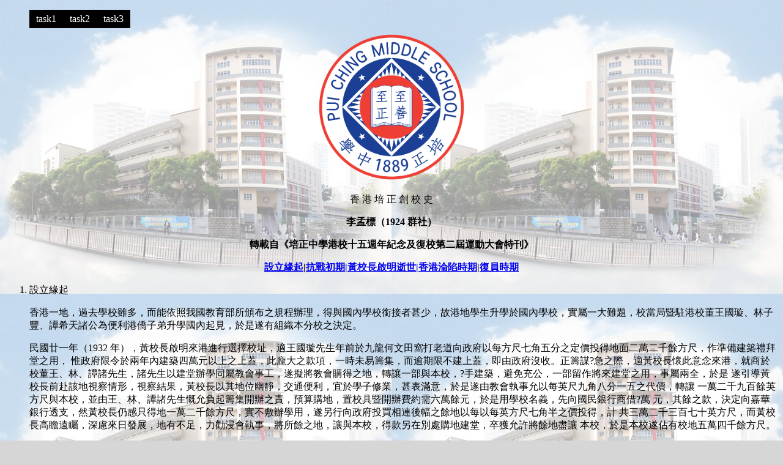

--- FILE ---
content_type: text/html
request_url: http://210.176.23.176/~20171124/task2.html
body_size: 9218
content:
<!DOCTYPE html PUBLIC "-//W3C//DTD XHTML 1.0 Transitional//EN" "http://www.w3.org/TR/xhtml1/DTD/xhtml1-transitional.dtd">
<html xmlns="http://www.w3.org/1999/xhtml">
<head><style type="text/css">
body {
	background-color: #D6D6D6;
	background-image: url(DW_Task1/whole_campus.jpg);
}
<style type="text/css">
  ul {list-style: none;padding: 0px;margin: 0px;}
  ul li {display: block;position: relative;float: left;border:1px solid #000}
  li ul {display: none;}
  ul li a {display: block;background: #000;padding: 5px 10px 5px 10px;text-decoration: none;
           white-space: nowrap;color: #fff;}
  ul li a:hover {background: #f00;}
  li:hover ul {display: block; position: absolute;}
  li:hover li {float: none;}
  li:hover a {background: #f00;}
  li:hover li a:hover {background: #000;}
  #drop-nav li ul li {border-top: 0px;}
</style>
<meta http-equiv="Content-Type" content="text/html; charset=utf-8" />
<title>Untitled Document</title>

</style>
</head>

<body>
<ul id="drop-nav">
<li><a href="task1.html">task1</a></li>
  <li><a href="task2.html">task2</a>
    <ul>
      <li><a href="task2.html#aa">設立緣起</a></li>
      <li><a href="task2.html#xx">抗戰初期</a></li>
      <li><a href="task2.html#iu">黃校長啟明逝世</a></li>
      <li><a href="task2.html#df">香港淪陷時期</a></li>
      <li><a href="task2.html#df">復員時期</a></li>
    </ul>
  </li>
  <li><a href="task3.html">task3</a>
    
  </li>
  
</ul>
<div>
  <div>
    <div></div>
    <div>
      <div>
        <div>
          <div id="fb-root">
            <div></div>
            <div>
              <div></div>
            </div>
          </div>
          <p align="center">&nbsp;</p>
          <p align="center"><a href="http://www.puiching.edu.hk" target="_blank"><img src="DW_Task1/香港培正中學.png" width="250" height="250" /></a><a name="RE" id="RE"></a></p>
          <p align="center">香 港 培 正 創 校 史</p>
          <p align="center"><strong>李孟標（1924 群社）<br />
          </strong></p>
          <p align="center"><strong>轉載自《培正中學港校十五週年紀念及復校第二屆運動大會特刊》</strong></p>
          <p align="center"><strong><a href="#aa">設立緣起</a>|<a href="#xx">抗戰初期|黃校長啟明逝世</a><a href="#iu">|香港淪陷時期</a>|<a href="#df">復員時期</a></strong></p>
          <ol>
            <li>設立緣起<a name="aa" id="aa"></a>
<p>香港一地，過去學校雖多，而能依照我國教育部所頒布之規程辦理，得與國內學校銜接者甚少，故港地學生升學於國內學校，實屬一大難題，校當局暨駐港校董王國璇、林子豐、譚希天諸公為便利港僑子弟升學國內起見，於是遂有組織本分校之決定。 </p>
              <p>民國廿一年（1932 年），黃校長啟明來港進行選擇校址，適王國璇先生年前於九龍何文田窩打老道向政府以每方尺七角五分之定價投得地面二萬二千餘方尺，作準備建築禮拜堂之用， 惟政府限令於兩年內建築四萬元以上之上蓋，此龐大之款項，一時未易籌集，而逾期限不建上蓋，即由政府沒收。正籌謀?急之際，適黃校長懷此意念來港，就商於 校董王、林、譚諸先生，諸先生以建堂辦學同屬教會事工，遂擬將教會購得之地，轉讓一部與本校，?手建築，避免充公，一部留作將來建堂之用，事屬兩全，於是 遂引導黃校長前赴該地視察情形，視察結果，黃校長以其地位幽靜，交通便利，宜於學子修業，甚表滿意，於是遂由教會執事允以每英尺九角八分一五之代價，轉讓 一萬二千九百餘英方尺與本校，並由王、林、譚諸先生慨允負起籌集開辦之責，預算購地，置校具暨開辦費約需六萬餘元，於是用學校名義，先向國民銀行商借?萬 元，其餘之款，決定向嘉華銀行透支，然黃校長仍感只得地一萬二千餘方尺，實不敷辦學用，遂另行向政府投買相連後幅之餘地以每以每英方尺七角半之價投得，計 共三萬二千三百七十英方尺，而黃校長高瞻遠矚，深慮來日發展，地有不足，力勸浸會執事，將所餘之地，讓與本校，得款另在別處購地建堂，卒獲允許將餘地盡讓 本校，於是本校遂佔有校地五萬四千餘方尺。</p>
              <p>校地既已解決，建築自應迅速進行，於是即進行設計，由奇勒劃則師行繪圖，呈工務司批准。該圖則採現代式，純用三合土鋼筋造成，簡單穩固， 內容有課室、宿舍、膳堂、辦事處、衛生室、圖書館等，外觀亦莊嚴可觀，香港私立學校中之自建校舍如此完備偉大者，殊不多得，繼招商承造，當時參加投建者凡 三家，以乾生公司鄺光超之估價一十萬零五千元為最低，卒由董事會決定交乾生公司承建，遂於廿二年（1933 年）四月拾二日下午二時舉行奠基典禮，黃校長由穗偕鄺樂生、麥會華、吳寶靈三主任，及中學銀樂隊，到港參加典禮，是日來賓有香港教育司史美親臨奠基，暨梁 視學官世華、尹視學官耀星、張牧師文照等凡百餘人，極一時之盛。</p>
              <p>廿二年（1933 年）九月，校舍建築完竣，計自奠基至落成，歷時僅五月，即行完成兩座，每座三層，共佔地面積一萬一千餘方尺，為最合教育條件之建築物，可容學生五百人。時 值秋季，當由校董會調西關分校主任麥會華為校主任，西分主任則由孟標承其乏。麥氏奉委後，即來港主持籌備一切開學事宜，先辦小學部，是期學生一百八十餘 人。時適為正校誕生之四十四週年。</p>
              <p>十二月二日舉行開幕典禮，是日到會參加者有何會督明華、黃校長啟明、麥主任會華、校董林子豐、譚希天、港紳顏成坤、黃耀東、陳開智、工程 師奇勒、旅港同學會長趙天穆，及舊同學黃惠康、廖榮理、林其鍊、香港浸信會牧師張文照、香港青年會總幹事曹炎申等各界名流，學生家長，校友代表暨廣州正校 職教員、銀樂隊長、隊員等共達千人以上，一時冠蓋往來，車馬絡繹，九龍區域頓形熱鬧，為香港教育界鮮有之盛會。</p>
              <p>民國廿四年（1935 年），再購得校舍左旁之地八千餘方尺，闢為小足球場，廿七年（1938 年）秋增設初中部，感於校舍不敷應用，乃就大體育場內，加建課室兩座，辦公室一座，以供初中部上課，廿八年（1939 年）二月落成，另在校外租賃洋樓兩座，為全校職教員及初中學生宿舍，廿八年（1939年）春，向香港政府租得與校舍後部毗連之地三萬餘方尺，闢為體育場， 是年初中部學生計有三百餘人，小學部學生六百餘人，初中部校務由校董會派正校高小主任馮棠先生主持，小學部校務由校主任麥會華兼理，以專責成。</p>
            </li>
            <li>抗戰初期<a name="ax" id="ax"></a>
              <p>民國廿七年（1938 年）秋廣州暨內地各處相繼淪陷，本校為發展抗戰時期之教育，並顧念原有學生居留香港者為數不少，除開辦完全初中部外，進至廿八年（1939 年）年度，復擴辦高中一二年級，學生人數日增，原有校舍，自感不敷應用，遂決議興建四層大廈一座，於民國廿九年（1940 年）七月奠基，翌年春便告落成，位於辦公室之後，體育場之前，背枕山麓，位置適宜，樓凡四層，每層四週均繞以露台，意匠新穎，光線充足，建築費達五萬元， 所有設備均依合香港政府規定之新例，計全座內備課室，禮堂、圖書館、實驗室、儀器貯藏室等，從此，一切規模，得以漸具。</p>
            </li>
            <li>黃校長啟明逝世<a name="xx" id="xx"></a>
              <p>自七七事變後，我國抗戰序幕展開，黃校長於奔走宣傳救亡之餘，念教育為國家命脈，不容停頓，以廣州市時受敵機威脅，為維護學子安全起見， 於民國廿六年（1937 年）八月遷移廣州正校於鶴山縣城，翌年又遷澳門而本校則擴辦高初中，除繼續上課，勵行抗戰教育，儲備抗建人材外，尤致力後方抗建工作。未幾，廣州淪陷，內 地難民淪落港澳，苦狀日增，其中難童及無力繼續學業之青年為數甚眾，值廿七年（1938 年）秋，兩廣浸信會聯會代表舉行於香港，黃校長遂倡議組織兩廣浸信會國難服務團，選派人員分赴內地從事救濟，救護事宜及宣傳抗戰工作，迨後淪陷區青年遷港 澳者益眾，其中因破產而至停學者亦不少，黃校長視此為抗戰建國前途最堪痛惜一事，故特定由廿八年（1939 年）度起舉辦國難免學額，中學高初中學暨本分校各佔五十名，共一百五十名，以濟失學，更因內地難童，隨家遷港澳者日多，後立意籌設難童完全免費學校，正在 規劃進行，詎以積勞致病就醫香港寶血醫院，竟於廿八年（1939 年）四月十六日逝世，噩耗遍傳，各界人士同聲一慟，黃校長殫畢生之精力，主持我校，凡二十一年，獻其終身於教育事業，桃李滿門，一時鼎盛，歷年來人材造就 之眾，自不待言，即其對國家社會人?之貢獻，亦殊不鮮，是則黃校長之逝世，匪獨我校之損失也。 </p>
              <p>黃校長逝世後，本校校董以繼任人選，應審慎選任，先行開會決議，在新任校長聘定前，暫請由事務主任鄺樂生先生署理校長，以維校政。經校董會縝密考慮，於是年五月下旬舉行會議，議決聘任楊元勳先生為本校校長，六月一日新任校長楊元勳先生蒞校視事，並舉行就職典禮。</p>
              <p>二十九年（1940 年）十月十六日，校主任麥會華先生逝世，麥主任服務本校二十餘年，對校務多所擘劃，溘然長逝，傷悼同深，遺缺當即由校董會決議聘請鄺樂生先生繼任。</p>
              <p>是年秋，初中部主任馮棠先生奉校董會派赴美國再求深造，馮主任奉命後於是年十月三十日啟程。</p>
            </li>
            <li>香港淪陷時期<a name="iu" id="iu"></a>
              <p>民國三十年（1941 年）十二月八日，太平洋戰事爆發，是月廿五日港九全部淪陷，本校事前經被英政府徵封為後備警察隊之用，結果未及佈置，而敵軍已大舉轟炸，迨敵軍佔據九龍 後，本校一部份校舍，被日軍波字第八一一五部隊佔據，本校處於敵騎之下，不甘附敵，遂實行停辦。是時正校業經遷澳，乃遣全體職員遷澳工作，港方校舍僅由羅 覺先、宋新明兩先生留守，備嘗艱險，至全校被敵軍佔據，終被逼遷出，而全校校具圖書儀器均被敵人佔用或破壞，損失慘重，非可統計。此為本校暫告停頓之時 期，而全體職教員在此非常時期避難澳門，仍能克苦耐勤與惡劣環境奮鬥，使教育事業能維持於不墜者，實創校史光榮之一頁。 </p>
              <p>三十一年（1942 年）六月楊校長因事辭職，校董會聘趙恩賜先生繼任。</p>
            </li>
            <li>復員時期<a name="df" id="df"></a>
              <p><strong>第一期九龍塘復校</strong></p>
              <p>民國三十四年（1945 年）秋，港土重光，兩廣浸聯會教育部旅澳董事林子豐、葉培初、譚希天、鍾慕廉諸先生，即考慮復校適當步驟，是年九月中旬，譚希天先生由澳來港，目睹港地學 校稀疏，失學人數甚眾，本校實有急謀復校之必要，遂即商借男青年會日校，權作臨時校址，經林代校長子豐，在澳召集校董會會議，決派孟標擔任復校工作，當在 歷屆校董王國璇、王湯寵靈、王文光、劉粵聲、杜照星諸先生指示下，開始策劃進行。得視學官羅仁伯先生，特准先行開課，遂登報招生，不料在考驗新生之前一 日，此臨時校址，又被政府徵用，設辦官校，在急迫另尋校址之時，蒙劉粵聲牧師暨吳永康先生，蘇達明醫生之助力，商借銅鑼灣聖光堂副堂全部及一切傢具，復蒙 美華中學校董會主席翁挺生牧師慨允將存堂校具全部轉借，惟林代校長顧慮深遠，認為將來收回被徵校舍時，為求在學學生及一切校具易於復員計，仍以在九龍方面 另尋臨時校舍為宜，最後變更計劃，獲吳驥牧師介紹，關心焉、關心民醫生昆季助力及九龍塘學校校董之許可，遂借得九龍塘學校校舍全部，惜該校屢經浩劫，校具 蕩然無存，開課前三日，依舊一無所有，幸得主內兄弟之幫忙，卒獲解決，而經費方面，又承林子豐先生私人慨予挪借，一切均得迎刃而解，遂於十月廿五日復課， 計此次復課原定十月十八日在青年會開課，後雖中變，曲折諸多，需用浩繁，而僅延一週即行開課。</p>
              <p><strong>設備困難</strong></p>
              <p>香港初復，市況蕭條，在物質與工匠兩皆缺乏之下，校具之設備，水電之裝置，極感困難，且以一週內之短促時間，欲求足供需要之設備，殊非易 事，獲陳潤生、林思齊兩先生努力奔走，購得舊檯椅百餘副，復蒙民生小學校長黃連歡女士，慨借該校餘桌，使校具問題得以解決，水電之裝置又獲英軍司令長官米 勒少校 Major Miller 允予給函介紹，於廿四小時內，不費分文，一切裝置均告妥善。</p>
              <p><strong>師資問題</strong></p>
              <p>際此生活程度高漲之秋，而待遇又復微薄，人事之配置，殊非容易，且離亂甫定，人才缺乏，從粵聘請人員，又因郵遞延誤，以致遲到，影響行政工作甚大。中途更因中大復課，一部份同事升學，經一度更換，始克完結一學期之工作。</p>
              <p><strong>收復校舍之過程</strong></p>
              <p>和平以後，林代校長子豐即由澳電請王國璇、王文光先生等，相機接收校舍，並荷杜照星、張榮光、岑祥光先生等，親自交涉，並由新亞酒店派出 店員準備於日軍退出時，即行接收，不料英軍登陸後，復被金冕多第四四營進駐，雖經多次交涉，仍無眉目，及後孟標奉派來港，一面在九龍塘臨時校舍復課，一面 再向英軍當局交涉多次，亦無辦法，至十一月幸得嘉理慰牧師幫忙，直接函請夏愨總司令，准予發還，復承教育司窩頓先生、視學官佘芸、唐紹源先生等協助，遂於 一九四六年二月十五日正式收回。</p>
              <p>離別多年之校舍，收復以後，幸尚完整，獨惜內部間格，?有改變；門鎖與水電裝置，多已損毀，尤以?所方面，損失為大，全部如照建築圖則裝 修，非數萬金不辨，而校具方面，在英軍遷出後，堆積八室，旋由林代校長子豐親向敵產管理處處長請求解封，但原有書桌、檯椅、鐵床及理化儀器，各科教具，生 物標本等，幾蕩然無存，接收之日，歹徒逾百，集合校外，伺機闖進，迫得走請軍警當局，立即派隊保護，同時電請捷和鋼廠，派出工友十餘人，前來協助守夜，得 免損失，誠屬幸事。</p>
              <p>接收以後，一面整理、修葺、粉飾補置，迅速從事遷校上課，一方面則檢討失散各物，力求補充，經一年多之計劃努力，始算粗具規模。</p>
              <p><strong>長官蒞校視察</strong></p>
              <p>本港教育司窩頓先生，在本校收回校舍後開課前，曾駕臨本校視察各處，對於本校之損失，極表同情。</p>
              <p>僑務委員會，教育處處長周尚先生，廣東省教育廳廳長姚寶猷先生、饒督導、王專員等，在本校開課後，相繼蒞校作周詳之視察，各長官對本校在此困難環境下短促時間中，能規復如此設備，對教職員管教之奮勵，與學生求學進取之精神，深予嘉許。</p>
              <p><strong>學生人數增加</strong></p>
              <p>戰後香港復員迅速，舉凡教育、交通、衛生，商業等於短期內即復舊觀，僑民相率來歸，溯本校於三十四年度上學期復課後，全部學生僅得三百三 十三人，下學期進至九百四十七人，三十五年度上學期學生一千一百五十七人，下學期進至一千二百四十九人，三十六年度上學期學生一千二百三十八人，下學期增 至一千三百零三人，教職員由二十人遞進至七十三人，學生人數較戰前增加三百餘人，而教職員人數反為減少，此固全體同仁之精誠合作，要亦由於經費所限，不得 不如此也。</p>
              <p><strong>興建水廁擴充辦公室</strong></p>
              <p>本校位處九龍何文田區，政府向不准設置水廁，惟本校以衛生問題，關係綦重，於民國三十六年（1947 年）春，請求香港教育司及衛生行政當局協助特准設置，旋奉香港教育司轉准工務局來函特准，當即進行設計，是年八月奉校董會核准於中座左側興建，計全部可供 一千六百人之用，為香港水廁中之最大規模者，建築費共達八萬元，預計半年可以竣工，後因化糞池開鑿工程超出預算關係，延遲三月至三十七年（1948 年）五月，始告竣工，對清潔衛生問題裨補甚大，是年並於後座前辦公室兩旁各加建一室，以供辦公及教員休息之用。</p>
              <p><strong>馮校長榮旋</strong></p>
              <p>民國廿九年（1940 年）秋，原任本校初中部主任馮棠先生奉派赴美深造，期以二年，迨後因太平洋戰事爆發，返校之期，因而延阻，遂在美繼續留學，民國卅五年（1946 年）夏，趙校長恩賜因事辭職，遺缺由校董會聘請馮棠先生繼任，並就近在美為學校募捐，經馮校長之奔走呼籲，足跡遍四十四州，共籌得捐款美金約十二萬元，至 卅六年（1947 年）十二月十七日，始行返國到任，並在美定購新勞作科機械暨理化儀器一批，撥交本分校應用。</p>
              <p>溯本校自創辦迄今垂十五年，在此十五年當中，雖未能凡事均獲預期之效果，惟在淪陷時期，備受摧殘，仍能迅速復員，苟非獲 神恩引導與全體同工?策?力，曷克臻此！今後固仍應一本過去精神，一心一德，共赴事功，使底於「至善至正」之域，榮耀父神，於此謹寄與無窮之希望。</p>
              <p><a href="#RE">GO TO TOP</a></p>
            </li>
          </ol>
        </div>
      </div>
    </div>
  </div>
</div>
</body>
</html>
